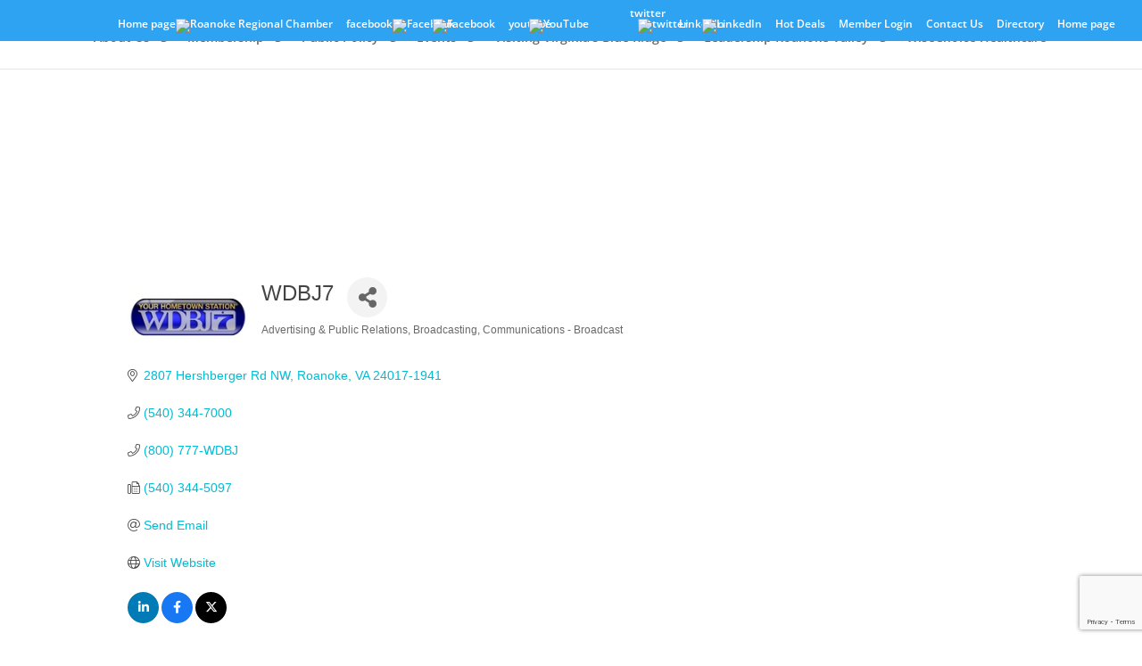

--- FILE ---
content_type: text/html; charset=utf-8
request_url: https://www.google.com/recaptcha/enterprise/anchor?ar=1&k=6LfI_T8rAAAAAMkWHrLP_GfSf3tLy9tKa839wcWa&co=aHR0cHM6Ly9idXNpbmVzcy5yb2Fub2tlY2hhbWJlci5vcmc6NDQz&hl=en&v=7gg7H51Q-naNfhmCP3_R47ho&size=invisible&anchor-ms=20000&execute-ms=30000&cb=yvhh74o2wyed
body_size: 48175
content:
<!DOCTYPE HTML><html dir="ltr" lang="en"><head><meta http-equiv="Content-Type" content="text/html; charset=UTF-8">
<meta http-equiv="X-UA-Compatible" content="IE=edge">
<title>reCAPTCHA</title>
<style type="text/css">
/* cyrillic-ext */
@font-face {
  font-family: 'Roboto';
  font-style: normal;
  font-weight: 400;
  font-stretch: 100%;
  src: url(//fonts.gstatic.com/s/roboto/v48/KFO7CnqEu92Fr1ME7kSn66aGLdTylUAMa3GUBHMdazTgWw.woff2) format('woff2');
  unicode-range: U+0460-052F, U+1C80-1C8A, U+20B4, U+2DE0-2DFF, U+A640-A69F, U+FE2E-FE2F;
}
/* cyrillic */
@font-face {
  font-family: 'Roboto';
  font-style: normal;
  font-weight: 400;
  font-stretch: 100%;
  src: url(//fonts.gstatic.com/s/roboto/v48/KFO7CnqEu92Fr1ME7kSn66aGLdTylUAMa3iUBHMdazTgWw.woff2) format('woff2');
  unicode-range: U+0301, U+0400-045F, U+0490-0491, U+04B0-04B1, U+2116;
}
/* greek-ext */
@font-face {
  font-family: 'Roboto';
  font-style: normal;
  font-weight: 400;
  font-stretch: 100%;
  src: url(//fonts.gstatic.com/s/roboto/v48/KFO7CnqEu92Fr1ME7kSn66aGLdTylUAMa3CUBHMdazTgWw.woff2) format('woff2');
  unicode-range: U+1F00-1FFF;
}
/* greek */
@font-face {
  font-family: 'Roboto';
  font-style: normal;
  font-weight: 400;
  font-stretch: 100%;
  src: url(//fonts.gstatic.com/s/roboto/v48/KFO7CnqEu92Fr1ME7kSn66aGLdTylUAMa3-UBHMdazTgWw.woff2) format('woff2');
  unicode-range: U+0370-0377, U+037A-037F, U+0384-038A, U+038C, U+038E-03A1, U+03A3-03FF;
}
/* math */
@font-face {
  font-family: 'Roboto';
  font-style: normal;
  font-weight: 400;
  font-stretch: 100%;
  src: url(//fonts.gstatic.com/s/roboto/v48/KFO7CnqEu92Fr1ME7kSn66aGLdTylUAMawCUBHMdazTgWw.woff2) format('woff2');
  unicode-range: U+0302-0303, U+0305, U+0307-0308, U+0310, U+0312, U+0315, U+031A, U+0326-0327, U+032C, U+032F-0330, U+0332-0333, U+0338, U+033A, U+0346, U+034D, U+0391-03A1, U+03A3-03A9, U+03B1-03C9, U+03D1, U+03D5-03D6, U+03F0-03F1, U+03F4-03F5, U+2016-2017, U+2034-2038, U+203C, U+2040, U+2043, U+2047, U+2050, U+2057, U+205F, U+2070-2071, U+2074-208E, U+2090-209C, U+20D0-20DC, U+20E1, U+20E5-20EF, U+2100-2112, U+2114-2115, U+2117-2121, U+2123-214F, U+2190, U+2192, U+2194-21AE, U+21B0-21E5, U+21F1-21F2, U+21F4-2211, U+2213-2214, U+2216-22FF, U+2308-230B, U+2310, U+2319, U+231C-2321, U+2336-237A, U+237C, U+2395, U+239B-23B7, U+23D0, U+23DC-23E1, U+2474-2475, U+25AF, U+25B3, U+25B7, U+25BD, U+25C1, U+25CA, U+25CC, U+25FB, U+266D-266F, U+27C0-27FF, U+2900-2AFF, U+2B0E-2B11, U+2B30-2B4C, U+2BFE, U+3030, U+FF5B, U+FF5D, U+1D400-1D7FF, U+1EE00-1EEFF;
}
/* symbols */
@font-face {
  font-family: 'Roboto';
  font-style: normal;
  font-weight: 400;
  font-stretch: 100%;
  src: url(//fonts.gstatic.com/s/roboto/v48/KFO7CnqEu92Fr1ME7kSn66aGLdTylUAMaxKUBHMdazTgWw.woff2) format('woff2');
  unicode-range: U+0001-000C, U+000E-001F, U+007F-009F, U+20DD-20E0, U+20E2-20E4, U+2150-218F, U+2190, U+2192, U+2194-2199, U+21AF, U+21E6-21F0, U+21F3, U+2218-2219, U+2299, U+22C4-22C6, U+2300-243F, U+2440-244A, U+2460-24FF, U+25A0-27BF, U+2800-28FF, U+2921-2922, U+2981, U+29BF, U+29EB, U+2B00-2BFF, U+4DC0-4DFF, U+FFF9-FFFB, U+10140-1018E, U+10190-1019C, U+101A0, U+101D0-101FD, U+102E0-102FB, U+10E60-10E7E, U+1D2C0-1D2D3, U+1D2E0-1D37F, U+1F000-1F0FF, U+1F100-1F1AD, U+1F1E6-1F1FF, U+1F30D-1F30F, U+1F315, U+1F31C, U+1F31E, U+1F320-1F32C, U+1F336, U+1F378, U+1F37D, U+1F382, U+1F393-1F39F, U+1F3A7-1F3A8, U+1F3AC-1F3AF, U+1F3C2, U+1F3C4-1F3C6, U+1F3CA-1F3CE, U+1F3D4-1F3E0, U+1F3ED, U+1F3F1-1F3F3, U+1F3F5-1F3F7, U+1F408, U+1F415, U+1F41F, U+1F426, U+1F43F, U+1F441-1F442, U+1F444, U+1F446-1F449, U+1F44C-1F44E, U+1F453, U+1F46A, U+1F47D, U+1F4A3, U+1F4B0, U+1F4B3, U+1F4B9, U+1F4BB, U+1F4BF, U+1F4C8-1F4CB, U+1F4D6, U+1F4DA, U+1F4DF, U+1F4E3-1F4E6, U+1F4EA-1F4ED, U+1F4F7, U+1F4F9-1F4FB, U+1F4FD-1F4FE, U+1F503, U+1F507-1F50B, U+1F50D, U+1F512-1F513, U+1F53E-1F54A, U+1F54F-1F5FA, U+1F610, U+1F650-1F67F, U+1F687, U+1F68D, U+1F691, U+1F694, U+1F698, U+1F6AD, U+1F6B2, U+1F6B9-1F6BA, U+1F6BC, U+1F6C6-1F6CF, U+1F6D3-1F6D7, U+1F6E0-1F6EA, U+1F6F0-1F6F3, U+1F6F7-1F6FC, U+1F700-1F7FF, U+1F800-1F80B, U+1F810-1F847, U+1F850-1F859, U+1F860-1F887, U+1F890-1F8AD, U+1F8B0-1F8BB, U+1F8C0-1F8C1, U+1F900-1F90B, U+1F93B, U+1F946, U+1F984, U+1F996, U+1F9E9, U+1FA00-1FA6F, U+1FA70-1FA7C, U+1FA80-1FA89, U+1FA8F-1FAC6, U+1FACE-1FADC, U+1FADF-1FAE9, U+1FAF0-1FAF8, U+1FB00-1FBFF;
}
/* vietnamese */
@font-face {
  font-family: 'Roboto';
  font-style: normal;
  font-weight: 400;
  font-stretch: 100%;
  src: url(//fonts.gstatic.com/s/roboto/v48/KFO7CnqEu92Fr1ME7kSn66aGLdTylUAMa3OUBHMdazTgWw.woff2) format('woff2');
  unicode-range: U+0102-0103, U+0110-0111, U+0128-0129, U+0168-0169, U+01A0-01A1, U+01AF-01B0, U+0300-0301, U+0303-0304, U+0308-0309, U+0323, U+0329, U+1EA0-1EF9, U+20AB;
}
/* latin-ext */
@font-face {
  font-family: 'Roboto';
  font-style: normal;
  font-weight: 400;
  font-stretch: 100%;
  src: url(//fonts.gstatic.com/s/roboto/v48/KFO7CnqEu92Fr1ME7kSn66aGLdTylUAMa3KUBHMdazTgWw.woff2) format('woff2');
  unicode-range: U+0100-02BA, U+02BD-02C5, U+02C7-02CC, U+02CE-02D7, U+02DD-02FF, U+0304, U+0308, U+0329, U+1D00-1DBF, U+1E00-1E9F, U+1EF2-1EFF, U+2020, U+20A0-20AB, U+20AD-20C0, U+2113, U+2C60-2C7F, U+A720-A7FF;
}
/* latin */
@font-face {
  font-family: 'Roboto';
  font-style: normal;
  font-weight: 400;
  font-stretch: 100%;
  src: url(//fonts.gstatic.com/s/roboto/v48/KFO7CnqEu92Fr1ME7kSn66aGLdTylUAMa3yUBHMdazQ.woff2) format('woff2');
  unicode-range: U+0000-00FF, U+0131, U+0152-0153, U+02BB-02BC, U+02C6, U+02DA, U+02DC, U+0304, U+0308, U+0329, U+2000-206F, U+20AC, U+2122, U+2191, U+2193, U+2212, U+2215, U+FEFF, U+FFFD;
}
/* cyrillic-ext */
@font-face {
  font-family: 'Roboto';
  font-style: normal;
  font-weight: 500;
  font-stretch: 100%;
  src: url(//fonts.gstatic.com/s/roboto/v48/KFO7CnqEu92Fr1ME7kSn66aGLdTylUAMa3GUBHMdazTgWw.woff2) format('woff2');
  unicode-range: U+0460-052F, U+1C80-1C8A, U+20B4, U+2DE0-2DFF, U+A640-A69F, U+FE2E-FE2F;
}
/* cyrillic */
@font-face {
  font-family: 'Roboto';
  font-style: normal;
  font-weight: 500;
  font-stretch: 100%;
  src: url(//fonts.gstatic.com/s/roboto/v48/KFO7CnqEu92Fr1ME7kSn66aGLdTylUAMa3iUBHMdazTgWw.woff2) format('woff2');
  unicode-range: U+0301, U+0400-045F, U+0490-0491, U+04B0-04B1, U+2116;
}
/* greek-ext */
@font-face {
  font-family: 'Roboto';
  font-style: normal;
  font-weight: 500;
  font-stretch: 100%;
  src: url(//fonts.gstatic.com/s/roboto/v48/KFO7CnqEu92Fr1ME7kSn66aGLdTylUAMa3CUBHMdazTgWw.woff2) format('woff2');
  unicode-range: U+1F00-1FFF;
}
/* greek */
@font-face {
  font-family: 'Roboto';
  font-style: normal;
  font-weight: 500;
  font-stretch: 100%;
  src: url(//fonts.gstatic.com/s/roboto/v48/KFO7CnqEu92Fr1ME7kSn66aGLdTylUAMa3-UBHMdazTgWw.woff2) format('woff2');
  unicode-range: U+0370-0377, U+037A-037F, U+0384-038A, U+038C, U+038E-03A1, U+03A3-03FF;
}
/* math */
@font-face {
  font-family: 'Roboto';
  font-style: normal;
  font-weight: 500;
  font-stretch: 100%;
  src: url(//fonts.gstatic.com/s/roboto/v48/KFO7CnqEu92Fr1ME7kSn66aGLdTylUAMawCUBHMdazTgWw.woff2) format('woff2');
  unicode-range: U+0302-0303, U+0305, U+0307-0308, U+0310, U+0312, U+0315, U+031A, U+0326-0327, U+032C, U+032F-0330, U+0332-0333, U+0338, U+033A, U+0346, U+034D, U+0391-03A1, U+03A3-03A9, U+03B1-03C9, U+03D1, U+03D5-03D6, U+03F0-03F1, U+03F4-03F5, U+2016-2017, U+2034-2038, U+203C, U+2040, U+2043, U+2047, U+2050, U+2057, U+205F, U+2070-2071, U+2074-208E, U+2090-209C, U+20D0-20DC, U+20E1, U+20E5-20EF, U+2100-2112, U+2114-2115, U+2117-2121, U+2123-214F, U+2190, U+2192, U+2194-21AE, U+21B0-21E5, U+21F1-21F2, U+21F4-2211, U+2213-2214, U+2216-22FF, U+2308-230B, U+2310, U+2319, U+231C-2321, U+2336-237A, U+237C, U+2395, U+239B-23B7, U+23D0, U+23DC-23E1, U+2474-2475, U+25AF, U+25B3, U+25B7, U+25BD, U+25C1, U+25CA, U+25CC, U+25FB, U+266D-266F, U+27C0-27FF, U+2900-2AFF, U+2B0E-2B11, U+2B30-2B4C, U+2BFE, U+3030, U+FF5B, U+FF5D, U+1D400-1D7FF, U+1EE00-1EEFF;
}
/* symbols */
@font-face {
  font-family: 'Roboto';
  font-style: normal;
  font-weight: 500;
  font-stretch: 100%;
  src: url(//fonts.gstatic.com/s/roboto/v48/KFO7CnqEu92Fr1ME7kSn66aGLdTylUAMaxKUBHMdazTgWw.woff2) format('woff2');
  unicode-range: U+0001-000C, U+000E-001F, U+007F-009F, U+20DD-20E0, U+20E2-20E4, U+2150-218F, U+2190, U+2192, U+2194-2199, U+21AF, U+21E6-21F0, U+21F3, U+2218-2219, U+2299, U+22C4-22C6, U+2300-243F, U+2440-244A, U+2460-24FF, U+25A0-27BF, U+2800-28FF, U+2921-2922, U+2981, U+29BF, U+29EB, U+2B00-2BFF, U+4DC0-4DFF, U+FFF9-FFFB, U+10140-1018E, U+10190-1019C, U+101A0, U+101D0-101FD, U+102E0-102FB, U+10E60-10E7E, U+1D2C0-1D2D3, U+1D2E0-1D37F, U+1F000-1F0FF, U+1F100-1F1AD, U+1F1E6-1F1FF, U+1F30D-1F30F, U+1F315, U+1F31C, U+1F31E, U+1F320-1F32C, U+1F336, U+1F378, U+1F37D, U+1F382, U+1F393-1F39F, U+1F3A7-1F3A8, U+1F3AC-1F3AF, U+1F3C2, U+1F3C4-1F3C6, U+1F3CA-1F3CE, U+1F3D4-1F3E0, U+1F3ED, U+1F3F1-1F3F3, U+1F3F5-1F3F7, U+1F408, U+1F415, U+1F41F, U+1F426, U+1F43F, U+1F441-1F442, U+1F444, U+1F446-1F449, U+1F44C-1F44E, U+1F453, U+1F46A, U+1F47D, U+1F4A3, U+1F4B0, U+1F4B3, U+1F4B9, U+1F4BB, U+1F4BF, U+1F4C8-1F4CB, U+1F4D6, U+1F4DA, U+1F4DF, U+1F4E3-1F4E6, U+1F4EA-1F4ED, U+1F4F7, U+1F4F9-1F4FB, U+1F4FD-1F4FE, U+1F503, U+1F507-1F50B, U+1F50D, U+1F512-1F513, U+1F53E-1F54A, U+1F54F-1F5FA, U+1F610, U+1F650-1F67F, U+1F687, U+1F68D, U+1F691, U+1F694, U+1F698, U+1F6AD, U+1F6B2, U+1F6B9-1F6BA, U+1F6BC, U+1F6C6-1F6CF, U+1F6D3-1F6D7, U+1F6E0-1F6EA, U+1F6F0-1F6F3, U+1F6F7-1F6FC, U+1F700-1F7FF, U+1F800-1F80B, U+1F810-1F847, U+1F850-1F859, U+1F860-1F887, U+1F890-1F8AD, U+1F8B0-1F8BB, U+1F8C0-1F8C1, U+1F900-1F90B, U+1F93B, U+1F946, U+1F984, U+1F996, U+1F9E9, U+1FA00-1FA6F, U+1FA70-1FA7C, U+1FA80-1FA89, U+1FA8F-1FAC6, U+1FACE-1FADC, U+1FADF-1FAE9, U+1FAF0-1FAF8, U+1FB00-1FBFF;
}
/* vietnamese */
@font-face {
  font-family: 'Roboto';
  font-style: normal;
  font-weight: 500;
  font-stretch: 100%;
  src: url(//fonts.gstatic.com/s/roboto/v48/KFO7CnqEu92Fr1ME7kSn66aGLdTylUAMa3OUBHMdazTgWw.woff2) format('woff2');
  unicode-range: U+0102-0103, U+0110-0111, U+0128-0129, U+0168-0169, U+01A0-01A1, U+01AF-01B0, U+0300-0301, U+0303-0304, U+0308-0309, U+0323, U+0329, U+1EA0-1EF9, U+20AB;
}
/* latin-ext */
@font-face {
  font-family: 'Roboto';
  font-style: normal;
  font-weight: 500;
  font-stretch: 100%;
  src: url(//fonts.gstatic.com/s/roboto/v48/KFO7CnqEu92Fr1ME7kSn66aGLdTylUAMa3KUBHMdazTgWw.woff2) format('woff2');
  unicode-range: U+0100-02BA, U+02BD-02C5, U+02C7-02CC, U+02CE-02D7, U+02DD-02FF, U+0304, U+0308, U+0329, U+1D00-1DBF, U+1E00-1E9F, U+1EF2-1EFF, U+2020, U+20A0-20AB, U+20AD-20C0, U+2113, U+2C60-2C7F, U+A720-A7FF;
}
/* latin */
@font-face {
  font-family: 'Roboto';
  font-style: normal;
  font-weight: 500;
  font-stretch: 100%;
  src: url(//fonts.gstatic.com/s/roboto/v48/KFO7CnqEu92Fr1ME7kSn66aGLdTylUAMa3yUBHMdazQ.woff2) format('woff2');
  unicode-range: U+0000-00FF, U+0131, U+0152-0153, U+02BB-02BC, U+02C6, U+02DA, U+02DC, U+0304, U+0308, U+0329, U+2000-206F, U+20AC, U+2122, U+2191, U+2193, U+2212, U+2215, U+FEFF, U+FFFD;
}
/* cyrillic-ext */
@font-face {
  font-family: 'Roboto';
  font-style: normal;
  font-weight: 900;
  font-stretch: 100%;
  src: url(//fonts.gstatic.com/s/roboto/v48/KFO7CnqEu92Fr1ME7kSn66aGLdTylUAMa3GUBHMdazTgWw.woff2) format('woff2');
  unicode-range: U+0460-052F, U+1C80-1C8A, U+20B4, U+2DE0-2DFF, U+A640-A69F, U+FE2E-FE2F;
}
/* cyrillic */
@font-face {
  font-family: 'Roboto';
  font-style: normal;
  font-weight: 900;
  font-stretch: 100%;
  src: url(//fonts.gstatic.com/s/roboto/v48/KFO7CnqEu92Fr1ME7kSn66aGLdTylUAMa3iUBHMdazTgWw.woff2) format('woff2');
  unicode-range: U+0301, U+0400-045F, U+0490-0491, U+04B0-04B1, U+2116;
}
/* greek-ext */
@font-face {
  font-family: 'Roboto';
  font-style: normal;
  font-weight: 900;
  font-stretch: 100%;
  src: url(//fonts.gstatic.com/s/roboto/v48/KFO7CnqEu92Fr1ME7kSn66aGLdTylUAMa3CUBHMdazTgWw.woff2) format('woff2');
  unicode-range: U+1F00-1FFF;
}
/* greek */
@font-face {
  font-family: 'Roboto';
  font-style: normal;
  font-weight: 900;
  font-stretch: 100%;
  src: url(//fonts.gstatic.com/s/roboto/v48/KFO7CnqEu92Fr1ME7kSn66aGLdTylUAMa3-UBHMdazTgWw.woff2) format('woff2');
  unicode-range: U+0370-0377, U+037A-037F, U+0384-038A, U+038C, U+038E-03A1, U+03A3-03FF;
}
/* math */
@font-face {
  font-family: 'Roboto';
  font-style: normal;
  font-weight: 900;
  font-stretch: 100%;
  src: url(//fonts.gstatic.com/s/roboto/v48/KFO7CnqEu92Fr1ME7kSn66aGLdTylUAMawCUBHMdazTgWw.woff2) format('woff2');
  unicode-range: U+0302-0303, U+0305, U+0307-0308, U+0310, U+0312, U+0315, U+031A, U+0326-0327, U+032C, U+032F-0330, U+0332-0333, U+0338, U+033A, U+0346, U+034D, U+0391-03A1, U+03A3-03A9, U+03B1-03C9, U+03D1, U+03D5-03D6, U+03F0-03F1, U+03F4-03F5, U+2016-2017, U+2034-2038, U+203C, U+2040, U+2043, U+2047, U+2050, U+2057, U+205F, U+2070-2071, U+2074-208E, U+2090-209C, U+20D0-20DC, U+20E1, U+20E5-20EF, U+2100-2112, U+2114-2115, U+2117-2121, U+2123-214F, U+2190, U+2192, U+2194-21AE, U+21B0-21E5, U+21F1-21F2, U+21F4-2211, U+2213-2214, U+2216-22FF, U+2308-230B, U+2310, U+2319, U+231C-2321, U+2336-237A, U+237C, U+2395, U+239B-23B7, U+23D0, U+23DC-23E1, U+2474-2475, U+25AF, U+25B3, U+25B7, U+25BD, U+25C1, U+25CA, U+25CC, U+25FB, U+266D-266F, U+27C0-27FF, U+2900-2AFF, U+2B0E-2B11, U+2B30-2B4C, U+2BFE, U+3030, U+FF5B, U+FF5D, U+1D400-1D7FF, U+1EE00-1EEFF;
}
/* symbols */
@font-face {
  font-family: 'Roboto';
  font-style: normal;
  font-weight: 900;
  font-stretch: 100%;
  src: url(//fonts.gstatic.com/s/roboto/v48/KFO7CnqEu92Fr1ME7kSn66aGLdTylUAMaxKUBHMdazTgWw.woff2) format('woff2');
  unicode-range: U+0001-000C, U+000E-001F, U+007F-009F, U+20DD-20E0, U+20E2-20E4, U+2150-218F, U+2190, U+2192, U+2194-2199, U+21AF, U+21E6-21F0, U+21F3, U+2218-2219, U+2299, U+22C4-22C6, U+2300-243F, U+2440-244A, U+2460-24FF, U+25A0-27BF, U+2800-28FF, U+2921-2922, U+2981, U+29BF, U+29EB, U+2B00-2BFF, U+4DC0-4DFF, U+FFF9-FFFB, U+10140-1018E, U+10190-1019C, U+101A0, U+101D0-101FD, U+102E0-102FB, U+10E60-10E7E, U+1D2C0-1D2D3, U+1D2E0-1D37F, U+1F000-1F0FF, U+1F100-1F1AD, U+1F1E6-1F1FF, U+1F30D-1F30F, U+1F315, U+1F31C, U+1F31E, U+1F320-1F32C, U+1F336, U+1F378, U+1F37D, U+1F382, U+1F393-1F39F, U+1F3A7-1F3A8, U+1F3AC-1F3AF, U+1F3C2, U+1F3C4-1F3C6, U+1F3CA-1F3CE, U+1F3D4-1F3E0, U+1F3ED, U+1F3F1-1F3F3, U+1F3F5-1F3F7, U+1F408, U+1F415, U+1F41F, U+1F426, U+1F43F, U+1F441-1F442, U+1F444, U+1F446-1F449, U+1F44C-1F44E, U+1F453, U+1F46A, U+1F47D, U+1F4A3, U+1F4B0, U+1F4B3, U+1F4B9, U+1F4BB, U+1F4BF, U+1F4C8-1F4CB, U+1F4D6, U+1F4DA, U+1F4DF, U+1F4E3-1F4E6, U+1F4EA-1F4ED, U+1F4F7, U+1F4F9-1F4FB, U+1F4FD-1F4FE, U+1F503, U+1F507-1F50B, U+1F50D, U+1F512-1F513, U+1F53E-1F54A, U+1F54F-1F5FA, U+1F610, U+1F650-1F67F, U+1F687, U+1F68D, U+1F691, U+1F694, U+1F698, U+1F6AD, U+1F6B2, U+1F6B9-1F6BA, U+1F6BC, U+1F6C6-1F6CF, U+1F6D3-1F6D7, U+1F6E0-1F6EA, U+1F6F0-1F6F3, U+1F6F7-1F6FC, U+1F700-1F7FF, U+1F800-1F80B, U+1F810-1F847, U+1F850-1F859, U+1F860-1F887, U+1F890-1F8AD, U+1F8B0-1F8BB, U+1F8C0-1F8C1, U+1F900-1F90B, U+1F93B, U+1F946, U+1F984, U+1F996, U+1F9E9, U+1FA00-1FA6F, U+1FA70-1FA7C, U+1FA80-1FA89, U+1FA8F-1FAC6, U+1FACE-1FADC, U+1FADF-1FAE9, U+1FAF0-1FAF8, U+1FB00-1FBFF;
}
/* vietnamese */
@font-face {
  font-family: 'Roboto';
  font-style: normal;
  font-weight: 900;
  font-stretch: 100%;
  src: url(//fonts.gstatic.com/s/roboto/v48/KFO7CnqEu92Fr1ME7kSn66aGLdTylUAMa3OUBHMdazTgWw.woff2) format('woff2');
  unicode-range: U+0102-0103, U+0110-0111, U+0128-0129, U+0168-0169, U+01A0-01A1, U+01AF-01B0, U+0300-0301, U+0303-0304, U+0308-0309, U+0323, U+0329, U+1EA0-1EF9, U+20AB;
}
/* latin-ext */
@font-face {
  font-family: 'Roboto';
  font-style: normal;
  font-weight: 900;
  font-stretch: 100%;
  src: url(//fonts.gstatic.com/s/roboto/v48/KFO7CnqEu92Fr1ME7kSn66aGLdTylUAMa3KUBHMdazTgWw.woff2) format('woff2');
  unicode-range: U+0100-02BA, U+02BD-02C5, U+02C7-02CC, U+02CE-02D7, U+02DD-02FF, U+0304, U+0308, U+0329, U+1D00-1DBF, U+1E00-1E9F, U+1EF2-1EFF, U+2020, U+20A0-20AB, U+20AD-20C0, U+2113, U+2C60-2C7F, U+A720-A7FF;
}
/* latin */
@font-face {
  font-family: 'Roboto';
  font-style: normal;
  font-weight: 900;
  font-stretch: 100%;
  src: url(//fonts.gstatic.com/s/roboto/v48/KFO7CnqEu92Fr1ME7kSn66aGLdTylUAMa3yUBHMdazQ.woff2) format('woff2');
  unicode-range: U+0000-00FF, U+0131, U+0152-0153, U+02BB-02BC, U+02C6, U+02DA, U+02DC, U+0304, U+0308, U+0329, U+2000-206F, U+20AC, U+2122, U+2191, U+2193, U+2212, U+2215, U+FEFF, U+FFFD;
}

</style>
<link rel="stylesheet" type="text/css" href="https://www.gstatic.com/recaptcha/releases/7gg7H51Q-naNfhmCP3_R47ho/styles__ltr.css">
<script nonce="aArG4tRRuOlEpulRMAVOkA" type="text/javascript">window['__recaptcha_api'] = 'https://www.google.com/recaptcha/enterprise/';</script>
<script type="text/javascript" src="https://www.gstatic.com/recaptcha/releases/7gg7H51Q-naNfhmCP3_R47ho/recaptcha__en.js" nonce="aArG4tRRuOlEpulRMAVOkA">
      
    </script></head>
<body><div id="rc-anchor-alert" class="rc-anchor-alert"></div>
<input type="hidden" id="recaptcha-token" value="[base64]">
<script type="text/javascript" nonce="aArG4tRRuOlEpulRMAVOkA">
      recaptcha.anchor.Main.init("[\x22ainput\x22,[\x22bgdata\x22,\x22\x22,\[base64]/[base64]/[base64]/[base64]/cjw8ejpyPj4+eil9Y2F0Y2gobCl7dGhyb3cgbDt9fSxIPWZ1bmN0aW9uKHcsdCx6KXtpZih3PT0xOTR8fHc9PTIwOCl0LnZbd10/dC52W3ddLmNvbmNhdCh6KTp0LnZbd109b2Yoeix0KTtlbHNle2lmKHQuYkImJnchPTMxNylyZXR1cm47dz09NjZ8fHc9PTEyMnx8dz09NDcwfHx3PT00NHx8dz09NDE2fHx3PT0zOTd8fHc9PTQyMXx8dz09Njh8fHc9PTcwfHx3PT0xODQ/[base64]/[base64]/[base64]/bmV3IGRbVl0oSlswXSk6cD09Mj9uZXcgZFtWXShKWzBdLEpbMV0pOnA9PTM/bmV3IGRbVl0oSlswXSxKWzFdLEpbMl0pOnA9PTQ/[base64]/[base64]/[base64]/[base64]\x22,\[base64]\\u003d\\u003d\x22,\x22LjrDnsOiw7QHwoTDhkAkNW4+M8OKwpYofcKyw78lRkPCtMKgflbDhcOnw5hJw5vDocKBw6pcbBI2w6fChSVBw4VbSTk3w7PDgsKTw4/DkcKHwrg9wqfCsDYRwozCkcKKGsOgw4J+Z8OgAAHCq3bCh8Ksw67Cqmhda8OWw7MWHFMGYm3Cv8OEU2PDvMKHwplaw4wFbHnDrSIHwrHDisK+w7bCv8KUw41bVEE8Mk0ZaQbCtsO9WVxww5/CpB3CiVIAwpMewoYQwpfDsMOSwo43w7vCocKXwrDDrjbDsyPDpAVlwrduG23CpsOAw4XChsKBw4jCtcOFbcKtfcOew5XCsWTCrsKPwpNqwp7CmHdiw43DpMKyICgewqzCrgbDqw/Cv8OHwr/Cr2wVwr9ewobCgcOJK8KpecOLdE5VOywoSMKEwpwWw54banAkUMOEIVUQLRXDsydza8OoNB4ALMK2IVLCpW7CinUrw5Zvw7PCt8O9w7lnwpXDszMcKANpwqrCucOuw6LCqWnDly/Dr8OUwrdLw5rCmhxFwp/CiB/[base64]/SUrDssKtw6PDswfCicKSw67CpG7DusKYwqMxXWhFHF4lwqXDq8OnQAjDpAEubsOyw79Dw70Ow7d8PXfCl8O3DUDCvMKvI8Ozw6bDkDd8w6/ChFN7wrZMwrvDnwfDo8OmwpVUKsKiwp/DvcOow4zCqMKxwrRPIxXDjSJIe8O7wpzCp8Kow5DDiMKaw7jCtMKLM8OKYVvCrMO0wp4NFVZ/HMORMEHCmMKAwoLCjcOkb8Kzwr/DtHHDgMK7wpfDgEdLw4TCmMKrM8OQKMOGfmpuGMKYbSN/FRzCoWVRw65ELwtuFcOYw7vDkW3Dq1DDlsO9CMOvdsOywrfCmMKZwqnCgBgew6xaw4kBUnciwqjDucK7BmItWsOrwpRHUcKJwp3CsSDDp8KSC8KDT8KsTsKbc8Kbw4JHwp55w5Efw4UUwq8bey/DnQfCvXBbw6ASw5AYLB/CvsK1wpLCr8O8C2TDqy/DkcK1wpbCjjZFw43Dl8KkO8K1fMOAwrzDjm1SwofCriPDqMOCwpHCg8K6BMKALBklw6DCoGVYwrctwrFGF3xYfFvDpMO1wqRHSShbw63CthHDmgXDjwg2OktaPSolwpBkw7HCtMOMwo3CmsKle8O1w6YxwrkPwoEgw7TDp8OvwqnDkcKAGMKWJggVcU5/ecOiw6t5w6AiwqkswpbCnDwYSXR4b8KpJcKteHzCjMOoTmZjwojCp8OOwoTCpETDs1LCrsOzwr/Cq8Kdw6IfwqrCj8O2w5LCmlxDHsKrwoLCqMKMw50sScOZw77CosO0wpI9PsOINBnCgwEWwpnCv8OyDGPCvSZww5pdQiFqLm7CocObQikMw4Nkw40NYBJ4SG4cw6fDgMKMwqVBwpIXIDJbScKhFCBEBcKbwrXCt8KLbcOaWcOQw7DClMKlPMO1QMKDw6spwrUhwp/CsMKfw5IJwqZMw6bDt8K2AcK4Y8K+dzjDusKjw6knN1fDtcO2PljDiQPDgTPCinMJVB/CjFXDoXpMAX5Bf8O0XMOzw5JaEkPCni5fJ8KyaggHwqkow4LCpMKpP8KIwoTCmsK3w4tUw55oEMKwDUXDkMOsQcOJw6rCmTPDlMOzwqIyNMOaPA/CpsO3CF14NsOCw4HDnT/CmcO+LBAUwq/Dkl7Cg8OIwo7DjsOdRCXDusKHwpXCpFDClHgsw4zDrMKzwoljw6UiwoTClsKVwqbDn3LDssKowqrDj1l6wq47w5cRw6XCr8KpTMK9w4o1LsO0aMKwXj/[base64]/DgRg0w5nClQbCgsKaw7gcU0TChsKPbMKDCMOob8KfIwx2w4k6w6HCpCfCgsOsTHTCpsKMwpDDg8OgO8KsV30DGsKBw5rDnQcmYWsDwprDvcOBOsOOKmJ6G8Orw5zDncKWw7N/[base64]/[base64]/Chkx8w6kGw6k2RkoIw7rDmQHCiGrDkcKzw5t9w4oLIcKDw7YywrTDocKWJVvDusO9TcK7GcKUw63DqcOLw4bCnmjDsz0YLQbCgTsnX2fCvMKgw5szworDjsOlwpDDg1cMwrgNalDDihkYwrHDmxDDihl9wpTCrHHDixrCoMK1wqZYCMOQFcOGw4/DoMOCLjtAw5jCrMOBLEVLcMKdNgLCsC8Jw7HDvk95fcOrwox5Ph/DnXJEw4PDtsOsw4oZwqgRw7PDtcKlw70TVEzCkgB8wr40w5nCgsO5XcKbw4XCgcKaJxFzw4IBXsKGJhDCuURzdBfCn8KmTQfDk8KBw7jDkhtFwrnCrcOrw6kDw5fCtMOzw4TCusKtGMKpWmRLUcOwwo5WWn7CnMO5wovClU/[base64]/ClyRywqnCrsKUEMKvw7pSw4lKYsO2eGsxw4nCnAfDjsOow4otdBglYnXCuVTCsH0Jw6/CnAXCscO7HFLCl8KpDGzCi8KhUmpFwr7Co8OewpvDn8O+Bn0JUcKLw6RbM1lQwpIPBsKTUcKQw6NcesKAMzkDB8OcPsK1wobCp8O/w6NzSsKQKErChsOzdTDClMKSwp3CtHnCmsO2J1Z6EsKzw4jDh3NNw5rCoMOnC8O/[base64]/CmsOhE8OvQjbCqcKiKFXDgsOsBcO2wpbDjELDjcO7w7XDoH/CtxPCjn7DrxAJwroVw5YlbMO0wrg2QRV0wrzDhA7Dp8OKe8KcNVrDhMKNw5PClmlewqcEXcOdw4w0wph5dcK3VsOWwqNKPE8pPcO3w7VuY8Kxw77CrMO/NsKdGMKTwr/Dsml3OSoGwphCWnjChBbCozMJwpTDo00Jc8Ozw5bDgcOvwrl5w4TCjxVeFsOSUsKewqJvwqzDvcOdwqvCvsK5w7rCs8OsR0PCryoiT8KYQlBUK8OyOsKpwrrDrsOjdS/ClFfDhCTCtgJKwodrw5sZBcOiwqvDsWwnGVJ4w6EvPD1jwqDCgWlFw5sLw759wpRaAsOKYF09wrPDg0TDh8O6wqjCt8O9wq90PDbCinE4w6PCncOQwpQJwqoRwpXDmkfDhU7CncOWcMKNwpsRaDd2WcObOMKiQBE0TXkIJMO8OsOnD8OKw5N/G1hVwonCr8OGXsOWHcOkwqDCm8KVw7/Cun/[base64]/CtjjDvMOmwr8cOMOgw6xlwrpHJGgKw49TQ8OwPUXDrcK+JsO+YcKeG8O2AMOKSRbCmMOCGsOiw4U4MTM7wojClU3DuXnCncO/[base64]/w45LwqQcXMK0w6lkwoPDosKZwok9XFbClVbCrsO9T2XCssK5Pg/CkcOFwpBHY0gBJRkLw58UYcOONGRbHFZEO8OfCcKYw61bTQnDhnYyw4knw5Zxw7jCj3PCncObUUccBMKlCX11OAzDkmpsJ8K8w5crJ8KcKUrChBc2cy3CicOCwpHDpcOWwpjDgjfCjMKRHUvCiMOfw6fCs8OKw59FUWQUw6hnF8Kfwok/w4gwKcKecDDDvMOjw5/DgMOLwpDDowphw5gOFMOMw4jDjBXDgcOcFcORw6FNw4Qhw5x9wqlfQgzDlUgaw6J0RMO8w7tTDcKaScODARFEw6/DtQzChGXCgFXDjnHCim3DmkEvV3vCn1XDrhBkTsO0wp8OwoZtwp0xwqBmw6RIbsOWNTbDuW5gMcK0wr4jXyEZwolnA8O1w48vw4HDqMO4wqUXUMODwo86SMKIwo/[base64]/[base64]/DlcONwrvDii1nRsK/AMOHw7x3aMOvCEV/[base64]/DjTdFdWjCr8K7ID/CjcOhw48wZkPDvyjCjsOdw7AQwr/DoMOqO1rDjcOWw78kS8Kgwo7CtMKRKgkEbFTDlS4WwrAQfMKhDMO1w703woRdwr/CvcKPIcOuw51qwpfDjsO6wr5wwpjCsE/Cr8KSAFd9w7LCiU0zAMKFS8O3w57CksOZw7PDmlPCnMKmAj14wpTCo3XCuEHCqX7DrcK/w4QzwrDCvMK0wrpHWh51KMOFfVgPwqPCiwFOahV0ZsOBccOLwrzDuwEYwpnDjDJqwrrDlsOUw5t+wqvCtGLDn0DCrcKlYcKwJcO3w54jwqBdwofCo8OVS1xnXT3Cq8KiwoNEw5/CkBETw6x7K8K9wrDDrMKgJcKWwrHDpsKKw4sMw7Z0ZF9nwq0tIhDCkm/Dk8OkSVjCj03DnSxBIsO7wpPDvmVPwoDCksKlAgtyw7jDpsODecKRDx7DuxnCjzo6w5R2TBPDnMOyw6A3IVbDpzvCo8OlPRjCsMKnCEZYN8KZCEF4wrnDksO3e0UtwoVTCnlJw68SH1HDvsKdwq8SZMOLw7PCp8OhJRbCoMOjw6/DrDrCosOfw75mw5kYBC3CmcOqccKbRg7DtcOIFzjClcO6w4RBcBsQw4Q8EENrK8OMwplTwrzCvsOBw70qcz7ChmMBw5MIw5QVw7xdw6ENwpTCscO3w4cHJ8KGFjHDicK2wqROwrbDg3zCncOhw7k/HjJNw5bDgMK2w5xXOglRw7bChGrCvsO3bcKPw6XCrm1wwopgw6crwqXCqMOiw4pdcFvDtzPDthrCiMKOV8OAw58Qw7rDh8ObDy3ClEjDn0PCkHjCvMOAUMODTcKjU3/DrMKmw5fCqcOLTMKMw53DnsOid8KxJsKhAMOmwp1OFcOhFsOjw6LCu8KcwqA9wq98w7wIw5UUwq/[base64]/DssOVwrBSwo7CpHHDkBzDnsOawrTCuzjCiMOQZcKfw74xwqLCmWI1Ugo8HsK7NBkhE8OaH8KwfALChhvCm8KvJU9XwosRw4MFwp3DmcOsaipIXcKEw5XDhmnDlhzDisOQwr7CgxddShFxwrRiwoTCoR/[base64]/[base64]/CocOwwqsUSgEPw7NzM8Kdw5XCr13DrHPCkibCnMOow7ZBwqrCgMOkwqrCjR8wRsOhwpjCkcKwwqw6c3XDosK2w6IcR8KCwrrCtsKnw4XCsMKxw4rDo0/CmMKhwq13w4hiw5IHFMOMUMKIwoBhLsKbw7jCoMOjw7ImdBw3cQ/DtkXCmBXDjFHDjnQKT8KqYcORPMKFeBxXw5hJf2TCqh3CnsOSbsKQw7bCoH5pwpRQLsO/PcKbwpRzesKFfcKbQClLw7BHZgBoX8OQw5fDqwnCrHV1w4vDmcKEScOUw5TDigHCvsKoXsOaRzhwPMKzTFBwwqUzwrQLw6Row7YZw4ZXQsOQwrw8w6rDvcKOwqBiwoPDmHAie8KsLMO/OsK+w6zDjXsUS8KkG8KKc2DCsnTCrwHDjF9pNWjCnBsOw7/Dn3bCkXQFf8KRw5nDv8OZwqPCkxxrGsO9EixGw6VFw7PDpgrCusKzw6g6w5/DiMOzf8OGDcKubsKWUMOiwq4rYcOlMkwiXMKyw6fCo8Onwp3Cp8ODwoDCusOBREEifxXCqcOvPEZyXhQSYDF6w7bCosKYHxPCrcO8MnLDhEZEwo49w5DCq8Kgw5oBLMOJwoYlVzLCrMORw7Z/IiLDj2dAw6fCksO0wrTCjzbDlnPDgsKXwo06w60HZB0Ow4/Coi3CvsKTwo50w6XCgcOxfsOEwr1mwohvwpTCrEHDpcO2a2HDssOsw6TDr8OgZ8Kxw58xwrwvb2oBbhNHRj7Dkkxnw5A7wqzDg8O7w5nDvcOidcKyw64Mb8O/BsK4w4HChzs+ESHCiXzDs3nDiMKBw7/DgMOAwqpVw5QjaBnDqCjCvgjClRvCq8Kcw4AsDMOrwoskOsOSFMOXAsKCw5nCtMKwwpxJwoZHwoXDnQ03wpcnwpLDiw86WsOcf8OTw5/Dj8OdHDI7wrTDmjpPezVjZCHDl8KbV8KmfgweQsOldsOdwqrDrcO5w5jDhcK9SDbChcOQBMO8wrvCg8OKZxrDhngawovDg8KVT3DClMOXworDnGrCksOjeMOtYsO3d8KBwpvCgcO+BMKUwopkwo5JJcOrw69+wrYSUlFpwrl3w6rDlMOQwpVUwoLCtsO/[base64]/[base64]/CghLCiSnDqFU/wqPCvmgkw5TDkhXCmcKdw6s4ZA89F8O8KV3DicKEwosyVFbCpG1xw7/DrsKgc8OfEAbDu1I9w5cYwqwgDMOvC8KQw6TCtMOlwq19Ww5sdHjDoh/DpgLDo8K+w4osFMKhwofCrkE7IVvDm0HDnMOFw6zDuTUAw6jCmMOYHsONElk4w4bCpU8kwoxHYMOBwo7CrlzCq8KywrlaWsOyw6DCn0DDqRTDhcKSCydjw5k1Fm9KaMKxwrUmPz/CmcOSwqgTw6LDvMKAGz8Dwp5hwqTDo8ONd1FqUMKUY39Owr8BwrjDnlg5WsKkw4sVL0F3B3tkE15Ww4U6e8O5H8OYWTPCusOZa1rDqXfCj8KvRcO/B3wjZsOPw6xoe8OFMyHDiMObGsKpw4NNwqEdOWTDrcO+a8KUd3LCgcK8w60Ew4Unw7fCqMOEwq5hYX9rW8KXw4xAasOIwpEKw5hbwr9lGMKMBFbCt8OYH8K9W8OBNATChMOwwprCkMOdZVdFw4fDhCAyXVvChU/CvSkAw6/DnRTCqwgGXVTCvGJqwrHDtsOcw6XDqAw0w7rDucOTw7jCnnsfN8KPwqdOw59OM8OaZSTCgsOuNcKlKwHCicKbwqsYwpQLLcKcwo3DlR0vw5DDsMOLMhfChBs9w4JCw4DDlsOgw7Jqwq/Cq1g2w6U7w6ITai/Ch8OtEsOOG8OzNMKNfsK3OjxDah15QnXCpcOpw57CmFVvwpQwwqbDg8OZfsKfwojCvisEwpwkUH3DjBXDiB9rw48lMifDqhYJwpVvw5lXQ8KsPn5ww4EeYsO6GR0nwqd2w6bCuHQ4w4ZNw6JCw4/DrglyK0pPDcKkU8KXCMK/[base64]/[base64]/CswpDwq57w4xLwqkbw6fDlMKTwpnDvEDDjl3DrkxQOcOIR8OwwrJOw6XDrTHDvMOhcMONw40CaBIpw4szwqsEb8Kuw4omOwYtw43Cn0hOVMODSFLCmBt1woNgejXDssOSX8OTw5vDg2YXw4/DscKSdgrDslxLw6chMsKGc8O2dCdMDMKfw7DDvcO6PiN5Qzw4w43CkHrCrl7Dn8OibxMND8KMTsOqwp0YN8Kxw53DpTHCjS7DlRLCpV8HwoNbbUZ6w63Ck8KpUjDDisOCw4/CuUVdwpl7w4nDqSnCicKACMKTwobDjMKCwprCv0jDkcO1wpVtBnjDvcKqwrHDsWt+w7xJPR3DpitCbcOIw5DDoH5FwqBWdl/DpcKBTWZiQ34ew7XCmMK/[base64]/Wn0IwqwZwqTDjMO8Zn/Cr8KaGMKjX8Odw6DCngRJdcKNw6pyPHvChgPCggnCrsKQwqtEWULCksK/w6/DqyJvIcOvw7/DisOGdkvDtsOnwogXIj5Tw4kew4DDl8OwDMKVw7fCtcKIwoAQw6JHw6Y+w6TDgcOxFcOSZFTDkcKCaEk+P1DDowQtMA/CksKgcMKnwqwhw5lXw7hTw4nDtsKKwrhawqzClsKewpY7w5/[base64]/DtcKhecOoekt5H2jCjXN9w6DDll1lW8KSw7xLw6NVw7k0w5BMcXc/CMKkE8OPw75SwpxLw7rCssK1PMKTwql4dzQ0SMKRwrh6Ag40SCclwrTDpcOJCMO2HcO+DwrCpQnCl8O5UsKhGUNTw7XDl8K0a8OkwoMXFcONPTDDrMOBw53Cg2jCuyl+wrvCh8OLwq8vb0w1acKRJTTCqx/ClEM6wpDDjcOhw7fDvQPDmR50DiBkcMKkwo46NsOhw6ABwpJJacK8wqDDj8Otw75pw4vCuSoTCRnCjcONw4R5fcKHw7nDlsKnw6PCnxgXwqhmWAkGXXgiw6NowrNlwoUFI8KVP8K7wr/Do0NUL8Okw4XDlMKmO1xZw6HDp1DDtWvCqRzCucOPcAZbZcOXSsOsw6Rew5nCgHrCqMOJw6nCnMO9w7giXVJmX8OHBSPCvsODDQs9wr8xwrHDq8OVw53CnMOfwpPCk291w5fCkMKWwr58wo/DrCh3wo3DpsKEw6h0wrcTKcK1N8OMw4jDpmUnZiJHw43DvsK7wp7Dr1vDtljCpCzCun3CrS7DrW8HwrYLUB7CkcKmw4nDl8KFwpd+DBHCjMKaw5/[base64]/w758w5LCgMOcUcOOUWnCusKhw7rDuirCpmrDtMKMw5NPAMOBFVgmScKoH8KbC8K5HRciAMKYwp4pQl7DkMOaS8O4w6hYwoE8WCxmw6RLwozDjcK1f8KQwpYJw7DDusKFwoHDuG4fcsKKwoHDvlfDjcOnw5gKwoV9wrbCmMOWw7PCsTFkw6k/w4FTw5/Chx/DnHJhVUVAC8KrwpUOTcOKw6rDjW7CsMOow75hTsONe1PDqMKCLj04Ti4gwodFwpVfQ0/DuMO0WEPDrsOEAHw6wrVDJ8ORw7jCojzCnBHCtXPDrcKwwqvCiMOJbcKUaE3DqU5hw6VVRsOQwr4Tw6xVVcKfBy3CrsKhTMK/wqDDl8KofRxFBMKBw7fDi3Fxw5TCj0nCnsKvJcOcP1DDjDnDgH/CtsOEeGzDox02wo5YHk9PYcOww6thR8KKw4zCvEvCpXnDs8Ovw5zDuzNvw7/CvQZeO8OUw6/Do2jCr35qw6DCuQIPwovCmcOfeMKIdMK4wp/CqHRhewDCvnZTwph6YyXCsTQXwqHCosKhemkRw5lewrhWwroXw7kWMMKNeMOLw7AnwpMMe3nDhnYgPsOTwpzCsTVUwpscwqTClsOYI8K5VcOeXV1Zw4Fhw5PCm8KofsOEP2t+e8OsBD/[base64]/CtU0ff8KKOsOvTmTCj8OWOBYDc8KuW3tXQBXCk8Oow6zDqW/ClMOQw48Bw50Ww6Ivwog/SFHCvMOfHcK4OsOhCMKIa8KhwpsOw4RbVTlfEkQcw5XCkGPDlF4Awr/[base64]/Dk8O+FsKKF8KlwqbDv8OGBHLDq2bDsxsPw5HDmcO8ZmnCpwoJZGTCgysuw7Q8LMOpHCHDuh7DvMKgYmc2IwPCvy41w7oVUFwowrB7wr0nbkbDqMOCwo/CizIEUsKQJcKVScOtW2w7O8KOLsKkwpAjw4rCrxJGHBLDjTYSecKIPV93JBIEBHEZJy/CvG/Dpm/[base64]/CgMOdCsOuwqkJLsKbbDFLDMKow4RIwpXDi0zDnsOhw4DCksKqwrIXwprCvErCqsKrP8Kgw7PCjMOwwrzChHbCvn9mdGnCnTsywrgKw4zDuBbDgMKPwonDkQUvHcK5w7jDs8KzOMOZwq88w6/DlcOWwq3Cl8O4wpDDrsKcOxogdz8Bw6xKJ8OpKsKMeRBAeBFtw57Dh8Oywr14wqzDmDUOwpc+woDCuWnCqixkw4vDqS/ChcKEcCJccTTDu8KyVMObwocgXsKIwoXCkxXCmcKDL8OCTz/DrQUmwr7CoS3CvTQvK8KywovDsCXCmsKvJ8KiWn4fG8OKwrs2QALCvSfCiV5ZJcOcNcOPwpXDrTLDjMOpehHDkzDCjGMwVcKBwqTCplvCtw7Ckg/DolDDk3/[base64]/RcKsdMKod8KFwpcZNMO4dAN6w7rDigwew59jwqLDk0HDl8O1UMKJEyHDpsKpw6LDpzFEwp4/PDwlw6weAcKmeMOCwoFuPVEjwoUCZF3Ck114MsOBWQ1ta8O7w5TDsSZhZMO+Z8KhF8K/[base64]/[base64]/[base64]/XsKjw4kuwpJTDgdWw7fCjh/DhFcbw7JlZhXDisKKKA5ewrR8ScOLEcOmwqHDtsOOYE9Aw4YUwqt6VMKaw7YPe8K3w68OM8K/[base64]/[base64]/[base64]/w7hhwobDhVIjw5QLFSUydMK6wpV7w5lnw4clVgQMw60tw4dJUlxvK8OywrPChz1qw5sddQ5CRE3DjsKVwrZsRcOVCsOlD8OaeMK3w7DCo2kew5/CpsOIB8KVwrIQE8O1YkdJBhYVwpc1wpRKGcO7FwXDrSQvd8OHwp/DjMKewr8EABnDgcKrYFRrA8O8wr/CvsKFw6/DrMOhwo3DlcOxw7XCgVBHY8KRwrUpdwQmw6PDqC7Dp8OGw6/DkMOOZMOtwrjCmMKTwoPCjQBewp8HVsOOwqVawpBEw5TDlMOfC1fCoUzCggx4w4UWVcOlwoTDv8KiX8O5w4rCnMK0w4ZXNgHCk8KjwpnClMOJfX3DhHlqwpTDiiMnwpHCrlPCvx13IVhhfMO/[base64]/XsOvPWBUw6R+BsKKwqTCh05BElbCsA3CoEpTCcKtwqZXS3o8RyTCpsKxw5kRLMKTWcO7XCdNwox4wojChHTCgsOBw5jDv8K7w5jDnBA1w6XCsVc4w5LCssKvSsK8w7jChcKwRhPDlcKzRsK6KsKgwosiPMO8RB3Dn8KCDGHDscO6w7LDi8ODBsKow4vDkW/CmsOECMO5wroxGn3Dm8OJL8K5wqh9w5JCw6otGcKQUHZ9w4p6w7EkSsK9w4DDhGk4IcKtQCkawqnCq8OnwohBw7U5w6ZuwrvDpcKnEMO5EcO9wo15wqnClFvCgsOeEFUpTsOgSsK9UE1nRmLCgsOmYcKiw6onY8Kvwqd8wrVOwr5JR8KTwrjClsOBwqkLGcKRYsOqSg/DusKgwpHDtsKUwrzCr3oSF8K2w6bCtmosw5fDoMOTFMOdw6jChsOsT3FJw6XCsj0SwoPCgcKxdChPesOVcxPDocO2wpbDlDl6PMOKD37CpsKAch4+dsO7aVpsw4HCpUMhw4ByAl/DvsKYwo7Du8Otw4jDucOHcsO3w4PClMOIT8Odw5HDocKBw7/[base64]/Dug9JwqhJO8Oew79dB8OJYcKYOsO+wpJmDR/Dn8KEw6B4OsO/woJiwrXCmj5ow5XDhRNIWVtgFQ7CrcKTw7BxwoHDgMOMw5JSw4fDsXoJw7FTVcKzXMKtc8K8wrjDj8K2JEPDlkEXwrMZwpw6wqBPw4kAPcOlw73CqCZxI8OxJj/[base64]/CgTsMw6DCrEJvwpfDhsKzaMKBSmZCwqHDscKxekHDusKAImnDr0bDqnbDins3GMO/MMKHYsO1w7ZhwrMzwpzDmcKJwo3CuzHClcOBwrUSw4vDqGTDhBZtOA0+OBvCgMKPwqAOBsOjwqh2wrMVwqAPdcKfw4XCjcOtKhhsJMOowrZDw4vCkQR4LcO3ZnrCgMOlFMKpY8OEw7pQw4sdVMOLYMKKTMOWw6nDsMKDw7HDkMOCFz/CosOEwrsew5rCkFRcwrkswr7DohkjwqLCgnhfwqDDg8KPcyB9GsKzw4JgNl/Dj0jDhcKvwpMWwrvCgWnDjsK/w541eSdNwrsVw7nCo8KZAsKgw47DiMKXw7Qmw7LCgMOdw6cyN8O+wrJQw6PDlAgVC1pFw5HDlCU/w6DCu8OkNsOnw4kZL8KPaMK9wqEXwpfDkMOawoDDs1rDowPDpQnDti/Cm8OUdFfDscOGwoYxZFXDgBDCj2fDqjfDvV4nw7/CnMOiPHgmw5UTw5LDjsOKwowPIsK8XcKlw7oFwqdafcKlw4fCvsOfw4ZrVMOebS3CuB/Do8KZAlLCvHZrJ8OWwo0ow4/ChMKVFBLCpD8LCcKXJMKYXQEaw5RxH8KWG8OhUsObwoNKwqBXbMOOw4k/[base64]/esOSAsKQw6fDt8OjwrzDrC3Cu8OvZcOPwqUuLFrDkSDCq8ORw4TCrcOaw5zCpkDCu8OVwqZtYsOhYMKJcWUSw79ywoIfSlQYJMO1VRTDlzLCpsO3ZwDCpT/[base64]/Dn8KGw5VQwpl6wqbCsA5IH8KiZjYww43Dn1bCvsO3w6FrwqjCrsORIlwBWcOBwoPDs8KkPcOdw49/[base64]/DuxXDkFgkPMOTw4fChg9RwqnDmsOrFH4fw73CnsODTU3CqGQgw7t+WMORQsKRwpHDsGXDncKUwr3CncK1wrRSSsOuwp/Dq0oywp3CkMOBQjLDgDMpE3/CsFLDs8Kfw61QHmXDkDHCpsOQwr8IwoPDkyLDliMfw4jChSHCg8OuFGYlIEfCthXDu8OIwpTCg8Koc13Ci2zDhsONVcK8w4DCnx8Rw5QdJ8OUfAh8QsOnw5YkwpzDvkxFZMKtJhNaw6vDtsKmwpnDn8KswoTCr8KMw7IxDsKewoN0wrDChsKpA00hwofDgMKBwo/DtMK6T8KFw5VPdW53wpswwrRRfWpAwrl8GcKowqUTAjzDpBlfUHnChsOaw7nDgMOsw5lgME/CjDbCtifDusO8ITXCvhvCuMK5w5NhwqnDi8KRAsKZwrckPAl/wrrDsMKHYytRIMOCI8OWJUzCssOswp5qT8OnFigpw4XCrcOrU8OzwoLCmk7CgxV1XRAtI3LDhMKqw5TCuVlFP8O4D8ORwrPDn8KVNcKrw758OcKSwq4VwpsWwofCpsO/V8K3wrHDhcOsH8OFw7bCmsO9w7fCpBDDkHZ8wq5RAcKqw4bCh8KpZsOjw4zDqcOHf0Afw6HDscOxP8KHcMKXwrYiFMOsOMK7wopze8K2Syt+wpjCicOeETFoUcKuworDvSZpWS/Cn8O0GMOTHV0nc1PDpcKvKixGZmMxAcK8XlbDtMOjVcKEIcOTwqLCtcODeyTDskliw6rDrsOAwrbCi8KFGwvDq37DoMOEwpg/[base64]/Cj8KzIzDDq0jCgsKMCcOywojCqHxew5LCpcO/[base64]/[base64]/CqF3Dsw44w65WwqzDtsKIw5vCl8KIw4zDuAx4Y8KOWUF3aB/DpSc/[base64]/[base64]/CjcOQPMOvWsOmYcKBdTXCrMK5SkFowp5ZK8KXw6xGw5nCrMKSGi9LwrsdQcK8fMK+ESDDlG3Do8KoPcKCUMOsccKPTHxHw6UowoAEw6lbZcKQw7DCt17DqMOYw5zClsKPw7vCm8Kdw4nDqMO/w7/DtklvS31xcsK/w484Tl7CuBTCuAHCjMKZH8KGw6J8fMKhBMKAUsKWTWxpN8ONPXZrLTTCszrCqjxKcMOSw4jDrcKtw7AyNi/Ck1wLwr7DuCXCmURzw73Ds8KsKRDCn2XCv8O6Ik3DkWrCs8OpEsO8RcKqwo7DrcKfwpYHwqnCqMORUn7Ctj3CoDnCkk1Fw6bDp1NPZHwKC8OtXsKrw7PDkMKvMMOlwo8hBMO1w6LDnsKpw6/DssO6wpjCiB3CshPCkGM9OnTDvSrCm0rCgMO5NMOqX3U9DV/CnsOOF2/[base64]/DmgEoC8OPwqzDs8KlY8OKW8KXwodYNMK2AhIvdcOtw7rCpcK6wq96w7tLQWrCsAvDocKIw7DDm8O+KC9Kf2AhLmnDmEXCrm3Dkk50w5PChn3CgibDg8KAw7shw4UGKWQeJ8KPw7TClA0CwqPDvwwEwo/[base64]/CvcOmwpDCpFRJw6xrasOtwqV5ZsOXCQvDnHDCtC0vIcK7dUTDhcKwwqzCuj7DvibClcKgRmEYwp/CniHCtUXCkjl6AsOQW8OoAWrDvcOCwobCucK7cybDjnAoJ8OOCcOXwqglw7PDmcO2K8Khwq7CuTXCvSfCtnATXMKOcjckw7fDiwMMacOSwqDCl17DjiEOwo9VwqAxJ2zCtGjDhVHDoxXDs3rDi27CqsOuw5Exw7QBwoXDkTx+w75Sw6DDqyLCvMK3wo/CgcOff8OywqY8NTppw7DCv8Opw5stw7DCncOMBzbCpFPDnVTDlsKmYsKcw7s2w75GwpMuw7MFwplIw4jDocK0LsOxwq3CmMOnQsOwecO4N8KQEsKkw5fCt1dJw6tvw419wpjDsnLCvEXDhDXCm3HDhETDmWkOWB8/wqDCs0zDvMO2Mm05IjPDh8KebhvCsCXDkBjClcKVw6rDhMOMC0vDvEwGwoMCwqVEwo5Kw79rfcKiUUEyXQ/[base64]/CgDs3by7CmcO3F8OkwrXDuR3CqX84XcKLwqhgw71ybHchw7jDvcONPMOeFsOswol7wpfDtEHDksKLDg3DlA7CgMOvw71JHTTDjk1Bw7hVw6swFl3DrcOmw4I7LHfDgsKrZQDDp28ZwpPCkTrCmm7DpRomwr/CpU/DrB1eAWdzw7nCmSHCn8KVfA1rN8OmA1/CvsK7w6rDtBbCmMKGQmd9w4dkwr95agbCpQfDk8Omw7IHw6/ClVXDsF15wrfDuyseDFw4w5kcwpTDg8ODw5EEw6EeScKDfF8YAwJPN1LCu8KpwqUWwowkwqjCgsOnK8OcesKTAW3CpmzDpsOHfgM/CEdQw6N0QWDDl8KsB8KwwqvDv3nCksKLwpHDgcKmwrrDjg3CgsKHQVTDu8KjwqXDi8K/w7rDvsOuOQrDn03DhMOMw6vDi8OXWMOPw6/[base64]/DjhROwqrCoTk/worDoyRzCMOrw6tYw7PDgQvCr2s0w6fCj8O5w6HDhsKywqVFRlEnXR7CiQZWCsKISXzCm8KbJSQrfMO7w75CFBkeKsOXw6rDkkXDp8OBZMKAU8OPI8Ohw5QvTTcXRiotfx9MwqLDiUl8HThzw6p1w5o1w6zDjzF/[base64]/Ih7CgErDsMKow5XCg8K+w4nCsMOvNcK+wpHDuF7DoQbDhygywrDDr8K/aMKNCMK0RnlYwp0swqsnVCTDggpww7fCpSrClW5GwoPDjzLDmEJEw4zDiVcmw6www57DoknCshh1w7TCvWVKT1wuTwPDgmIuHMOAD2jCjcK5GMOUwrJjTsOuwobCsMKDw4jDgT3DnUYKG2c3IHYgwrrCuztaCwfCunBDwo/CksO+w6NhEsOlwrTCrW0HO8KfAhnCg33CkGAywp7CmsK/O05Pw4DDhRHDpMOXIcKzw5ATwp07w7cGTcORR8Kiw7LDmMOIEAhdw4/DgcKEwrwOXcOcw4nCqV3CiMOSw6wyw7bDhsKfw7DCiMKqw4DCg8KGwpZ2wo/DqcOPSzthYcKrw6TDqMOOwohTHSQywr1zTW3CumrDhsOZw4nCocKHRMK+aiPDlnQzwrgOw4Znwq3CoBTDqcOhYR7Du2zDv8K5wpfDhkTDgknCisOJwrxgaSDDqUhtwo8Zw6hcwoIfGcOfVl5Sw7fChcOTw7rClQTCpD7Ckl/DmkjDqhJQScOoPAREJ8KGwrDCkS4Lw7bCqCrDu8KJNMKVAFzCk8Kcw7rCoD/[base64]/RMKlwqLDlMKmwrbCuMKgXW7DhsKnf0bDpyB+QGtvwpp6woo7w7HCisKlwrbCmsKywooPYjXDs0cRw6zCqcK6bipUw4V9w59Qw7vDhcKYw47CrsOpY2oUwoE1w7UfQgjCqMKxw7MkwqdkwrpsahnCs8KFLzUGEz/CrcKpP8Omwq7DrcOEcMKkw4c4NsK9woFMwrbCsMK6dGlFwoUDw494w68+w6jCpcKFd8K/w5dZTQ7Cu04zw4ATLSsEwq8rw6TDq8OnwqHDkMKfw70SwqNTFETDh8KNwpDDsDjCmcO9ScOSw67CgMOtdcK9DMKufCbDpMK9aVvDnMKJMMOGcyHCi8O6cMOew7gOWMOHw5fCjGppwpU2Zzk+woXDt3/[base64]/wrrDlSIoEcOywrcZwqDDqkd1w4DDlCPDqcKKwo8jwrfDuQfDqh1DwoR6QsKPw5jCl2vDsMK7wq/[base64]/CisKLYsKALzZ/VETDqiZcPsKLw6fDkxZvNUd9axzClUnCqkQPwqkUDFXCpmbDgG9VMsOxw5/[base64]/CtAVlw77Ct8KqZxTCqcKBN8Oaw7zDmS0Od8Oow6fCoxxmGsONw6wqw61VwqvDtxfDtSELCMODwqEOw40/w6QcbMOqFxjDo8K0wp4zHMKsQsKmKUHDqcK4Bxs4w44kw43CosKYBnHClcOFZMKxRMKKbcOrd8KwN8ODw4/[base64]/CtMOXNsK2YsKZw6Y+w47Cml4iwrTDqVtcw57DllFvZ0rDuFLCqcOLwozDmsOtw4diGTABw7/DvcOgb8K3w71UwprCo8Osw6TCrcKbNcO4w6bCimwLw6wrBiYuw6Iqe8OUVDtSw40IwqPCqkUaw5zChsKWPwwnHS/DhjHDhsObw6bDjMK2wrwVXmpQwozCpXnChsKlWmhew5rDh8KGw6E8L0IRw5/DhhzCqcKOwo4xbMKebsK5w6/DjlrDvMObwod0wpsREsOsw4o4e8KWw73Cm8KgwpfCnBDCjw\\u003d\\u003d\x22],null,[\x22conf\x22,null,\x226LfI_T8rAAAAAMkWHrLP_GfSf3tLy9tKa839wcWa\x22,0,null,null,null,1,[21,125,63,73,95,87,41,43,42,83,102,105,109,121],[-1442069,726],0,null,null,null,null,0,null,0,null,700,1,null,0,\[base64]/tzcYADoGZWF6dTZkEg4Iiv2INxgAOgVNZklJNBoZCAMSFR0U8JfjNw7/vqUGGcSdCRmc4owCGQ\\u003d\\u003d\x22,0,1,null,null,1,null,0,0],\x22https://business.roanokechamber.org:443\x22,null,[3,1,1],null,null,null,1,3600,[\x22https://www.google.com/intl/en/policies/privacy/\x22,\x22https://www.google.com/intl/en/policies/terms/\x22],\x22cLpvx/hQORXp+jAQYnDFRP9yd4j1Gs0kPBKefOvUjgM\\u003d\x22,1,0,null,1,1766689100647,0,0,[239,40,164,100,129],null,[154,224,220,165,38],\x22RC-YbRRxOaRLloNuA\x22,null,null,null,null,null,\x220dAFcWeA7SF8Di9NyBy45OqG_nF2IVk6H6wfyXPQO_fNgJxhUbh0M6H2bfViDq8sac2uw77LG0j2kzaD0rq5RaMB9Pb4EOPvbxRA\x22,1766771900746]");
    </script></body></html>